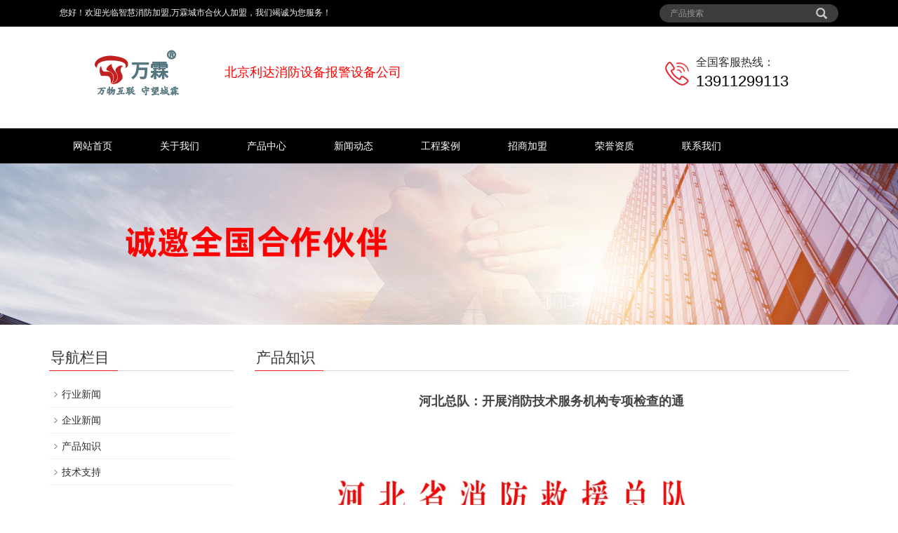

--- FILE ---
content_type: text/html; charset=utf-8
request_url: http://www.lidaxiaofang.com/news/cpzs/hbzdkzxfjsfwjgzxjcdt.html
body_size: 6874
content:
<!DOCTYPE html>
<html lang="zh-CN">
<head>
<meta charset="utf-8">
<meta http-equiv="X-UA-Compatible" content="IE=edge">
<meta name="viewport" content="width=device-width, initial-scale=1">
<title>河北总队：开展消防技术服务机构专项检查的通-产品知识-利达消防设备_主机_报警器材_消防设备_消防报警设备_北京利达消防设备公司-北京利达消防设备报警设备公司</title>
<meta name="keywords" content="河北总队：开展消防技术服务机构专项检查的通">
<meta name="description" content="01烟气分析仪产品简介：配备了O2和CO两个传感器，是简约功能与高水平测量精度的完美结合，设计坚固，适于日常使用，电池可使用长达10小时，集成了烟气测量、抽力、环境CO及压力等测量菜单。产品">
<meta name="applicable-device"content="pc,mobile">
<link href="/css/bootstrap.css" rel="stylesheet">
<link href="/css/bxslider.css" rel="stylesheet">
<link href="/css/style.css" rel="stylesheet">
<script src="/js/jquery.min.js"></script>
<script src="/js/bxslider.min.js"></script>
<script src="/js/common.js"></script><script src="/js/bootstrap.js"></script>
<!--[if lt IE 9]><script src="/js/html5shiv.min.js"></script><script src="/js/respond.min.js"></script><![endif]-->
</head>
<body>
<header>
  <div class="top_menu">
    <div class="container">
      <div class="col-xs-12 col-sm-9 col-md-9"><span class="top_name">您好！欢迎光临智慧消防加盟,万霖城市合伙人加盟，我们竭诚为您服务！</span></div>
      <div id="topsearch" class="col-xs-12 col-sm-3 col-md-3">
        <form id="searchform" method="get" action="/search/">
          <div class="input-group search_group">
            <input type="text" name="keyword" class="form-control input-sm" placeholder="产品搜索">
            <span class="input-group-btn"><span id="submit_search" onclick="searchform.submit();" title="产品搜索" class="glyphicon glyphicon-search btn-lg" aria-hidden="true"></span></span></div>
        </form>
      </div>
    </div>
  </div>
  <div class="container">
    <div class="row">
      <div class="col-xs-12 col-sm-9 col-md-9"><a href="http://www.lidaxiaofang.com/"><img src="/images/logo.png" class="logo" alt="利达消防设备_主机_报警器材_消防设备_消防报警设备_北京利达消防设备公司"/></a><span class="copyright_p" style="color:#F00;font-size:18px;">北京利达消防设备报警设备公司</span></div>
      <div class="col-xs-12 col-sm-3 col-md-3 tel_box">
        <div class="top_tel"><img src="/images/tel.png" alt="服务热线"></div>
        <div class="top_number"><span>全国客服热线：</span>
          <p>13911299113</p>
        </div>
      </div>
    </div>
  </div>
  <!-- Fixed navbar -->
  <nav id="top_nav" class="navbar navbar-default navbar-static-top">
    <div class="container">
      <div class="navbar-header">
        <button type="button" class="navbar-toggle collapsed" data-toggle="collapse" data-target="#navbar" aria-expanded="false" aria-controls="navbar"><span class="sr-only">导航菜单</span><span class="icon-bar"></span><span class="icon-bar"></span><span class="icon-bar"></span></button>
        <a class="navbar-brand" href="#">导航菜单</a></div>
      <div id="navbar" class="navbar-collapse collapse">
        <ul class="nav navbar-nav">
          <li><a href="/">网站首页</a></li>
          
          <li class="dropdown"><a href="/about/">关于我们</a><a href="/about/" id="app_menudown" class="dropdown-toggle" data-toggle="dropdown" role="button" aria-expanded="false"><span class="glyphicon glyphicon-menu-down btn-xs"></span></a></li>
          
          <li class="dropdown"><a href="/products/">产品中心</a><a href="/products/" id="app_menudown" class="dropdown-toggle" data-toggle="dropdown" role="button" aria-expanded="false"><span class="glyphicon glyphicon-menu-down btn-xs"></span></a></li>
          
          <li class="dropdown"><a href="/news/">新闻动态</a><a href="/news/" id="app_menudown" class="dropdown-toggle" data-toggle="dropdown" role="button" aria-expanded="false"><span class="glyphicon glyphicon-menu-down btn-xs"></span></a></li>
          
          <li class="dropdown"><a href="/case/">工程案例</a><a href="/case/" id="app_menudown" class="dropdown-toggle" data-toggle="dropdown" role="button" aria-expanded="false"><span class="glyphicon glyphicon-menu-down btn-xs"></span></a></li>
          
          <li class="dropdown"><a href="/services/">招商加盟</a><a href="/services/" id="app_menudown" class="dropdown-toggle" data-toggle="dropdown" role="button" aria-expanded="false"><span class="glyphicon glyphicon-menu-down btn-xs"></span></a></li>
          
          <li class="dropdown"><a href="/honor/">荣誉资质</a><a href="/honor/" id="app_menudown" class="dropdown-toggle" data-toggle="dropdown" role="button" aria-expanded="false"><span class="glyphicon glyphicon-menu-down btn-xs"></span></a></li>
          
          <li class="dropdown"><a href="/contact/">联系我们</a><a href="/contact/" id="app_menudown" class="dropdown-toggle" data-toggle="dropdown" role="button" aria-expanded="false"><span class="glyphicon glyphicon-menu-down btn-xs"></span></a></li>
          
        </ul>
      </div>
      <!--/.nav-collapse --></div>
  </nav>
</header>
<a href="http://www.wanlinyun.com/banner/aboutbg2.html" target="_blank"><div class="page_bg" style="background: url(http://www.wanlinyun.com/banner/aboutbg2.jpg) center top no-repeat;"></div></a>
<!-- main -->
<div class="container">
  <div class="row"><!-- right -->
    <div class="col-xs-12 col-sm-8 col-md-9" style="float:right">
      <div class="list_box">
        <h2 class="left_h2">产品知识</h2>
        <div class="contents">
          <h1 class="contents_title">河北总队：开展消防技术服务机构专项检查的通</h1>
          <span style="color:#505050;font-family:Verdana, Arial, Helvetica, sans-serif;font-size:14px;line-height:22px;">        <li> <img alt="河北总队：开展消防技术服务机构专项检查的通" src="http://www.a119.com.cn/uploads/allimg/210328/1-21032Q03915295.png" style="width: 680px; height: 964px;" /><br />
<img alt="河北总队：开展消防技术服务机构专项检查的通" src="http://www.a119.com.cn/uploads/allimg/210328/1-21032Q03942Q7.png" style="width: 680px; height: 965px;" /><br />
<img alt="河北总队：开展消防技术服务机构专项检查的通" src="http://www.a119.com.cn/uploads/allimg/210328/1-21032Q04000M3.png" style="width: 680px; height: 922px;" /><br />
<img alt="河北总队：开展消防技术服务机构专项检查的通" src="http://www.a119.com.cn/uploads/allimg/210328/1-21032Q0421a29.png" style="width: 680px; height: 918px;" /><br />
<img alt="河北总队：开展消防技术服务机构专项检查的通" src="http://www.a119.com.cn/uploads/allimg/210328/1-21032Q0425A93.png" style="width: 680px; height: 917px;" /><br />
<img alt="河北总队：开展消防技术服务机构专项检查的通" src="http://www.a119.com.cn/uploads/allimg/210328/1-21032Q04449359.png" style="width: 680px; height: 909px;" /><br />
<img alt="河北总队：开展消防技术服务机构专项检查的通" src="http://www.a119.com.cn/uploads/allimg/210328/1-21032Q045411W.png" style="width: 680px; height: 930px;" /><img alt="河北总队：开展消防技术服务机构专项检查的通" src="http://www.a119.com.cn/uploads/allimg/210328/1-21032Q0461A61.png" style="width: 680px; height: 877px;" /><br />
<br />
<img alt="河北总队：开展消防技术服务机构专项检查的通" src="http://www.a119.com.cn/uploads/allimg/210328/1-21032Q0502QI.png" style="width: 680px; height: 805px;" /><br />
<section style="margin: 0px; padding: 0px; max-width: ; color: rgb(51, 51, 51); font-family: -apple-system, BlinkMacSystemFont, "Helvetica Neue", "PingFang SC", "Hiragino Sans GB", "Microsoft YaHei UI", "Microsoft YaHei", Arial, sans-serif; font-size: 17px; letter-spacing: 0.544px; text-align: justify; box-sizing: border-box !important; overflow-wrap: break-word !important;">
	<section style="margin: 10px 0px; padding: 0px; max-width: ; box-sizing: border-box !important; overflow-wrap: break-word !important;">
		<section style="margin: 0px; padding: 0px; max-width: ; box-sizing: border-box !important; overflow-wrap: break-word !important; display: flex; justify-content: center; align-items: center;">
			<section style="margin: 0px; padding: 0px; max-width: ; box-sizing: border-box !important; overflow-wrap: break-word !important;">
				<section style="margin: 0px; padding: 0px 10px; max-width: ; box-sizing: border-box !important; overflow-wrap: break-word !important; color: rgb(62, 62, 62);">
					<p style="margin: 0px; padding: 0px; max-width: ; box-sizing: border-box !important; overflow-wrap: break-word !important; clear: both; min-height: 1em; letter-spacing: 2px;">
						<span style="margin: 0px; padding: 0px; max-width: ; font-size: 34px; color: rgb(0, 82, 255); box-sizing: border-box !important; overflow-wrap: break-word !important;"><strong style="margin: 0px; padding: 0px; max-width: ; box-sizing: border-box !important; overflow-wrap: break-word !important;">01</strong></span></p>
				</section>
				<section style="margin: -24px 0px 0px; padding: 0px; max-width: ; box-sizing: border-box !important; overflow-wrap: break-word !important; background-color: rgb(167, 185, 246); height: 20px; width: 65.9375px;">
					&nbsp;</section>
			</section>
			<section style="margin: 0px 0px 0px 10px; padding: 5px 10px; max-width: ; box-sizing: border-box !important; overflow-wrap: break-word !important; width: 517.594px; border-bottom: 2px dashed rgb(62, 62, 62); color: rgb(62, 62, 62);">
				<p style="margin: 0px; padding: 0px; max-width: ; box-sizing: border-box !important; overflow-wrap: break-word !important; clear: both; min-height: 1em; letter-spacing: 2px;">
					<span style="margin: 0px; padding: 0px; max-width: ; box-sizing: border-box !important; overflow-wrap: break-word !important; font-size: 22px;"><strong style="margin: 0px; padding: 0px; max-width: ; box-sizing: border-box !important; overflow-wrap: break-word !important;">烟气分析仪</strong></span></p>
			</section>
		</section>
	</section>
	<section style="margin: 20px 0px; padding: 0px; max-width: ; box-sizing: border-box !important; overflow-wrap: break-word !important;">
		<p style="margin: 0px; padding: 0px; max-width: ; box-sizing: border-box !important; overflow-wrap: break-word !important; clear: both; min-height: 1em; text-align: center;">
			&nbsp;</p>
	</section>
</section>
<section style="margin: 0px; padding: 0px; max-width: ; color: rgb(51, 51, 51); font-family: -apple-system, BlinkMacSystemFont, "Helvetica Neue", "PingFang SC", "Hiragino Sans GB", "Microsoft YaHei UI", "Microsoft YaHei", Arial, sans-serif; font-size: 17px; letter-spacing: 0.544px; text-align: justify; box-sizing: border-box !important; overflow-wrap: break-word !important;">
	<p style="margin: 0px; padding: 0px; max-width: ; box-sizing: border-box !important; overflow-wrap: break-word !important; clear: both; min-height: 1em;">
		&nbsp;</p>
</section>
<section style="margin: 0px; padding: 0px; max-width: ; color: rgb(51, 51, 51); font-family: -apple-system, BlinkMacSystemFont, "Helvetica Neue", "PingFang SC", "Hiragino Sans GB", "Microsoft YaHei UI", "Microsoft YaHei", Arial, sans-serif; font-size: 17px; letter-spacing: 0.544px; text-align: justify; box-sizing: border-box !important; overflow-wrap: break-word !important;">
	<section style="margin: 10px 0px; padding: 0px; max-width: ; box-sizing: border-box !important; overflow-wrap: break-word !important;">
		<section style="margin: 0px; padding: 0px; max-width: ; box-sizing: border-box !important; overflow-wrap: break-word !important; display: flex; align-items: flex-start;">
			<section style="margin: 0px 0px 0px 8px; padding: 0px; max-width: ; box-sizing: border-box !important; overflow-wrap: break-word !important; width: 614.648px; color: rgb(49, 49, 49);">
				<p style="margin: 0px; padding: 0px; max-width: ; box-sizing: border-box !important; overflow-wrap: break-word !important; clear: both; min-height: 1em; letter-spacing: 2px;">
					<img alt="河北总队：开展消防技术服务机构专项检查的通" src="http://www.a119.com.cn/uploads/allimg/210328/1-21032Q05153421.png" style="width: 680px; height: 652px;" /></p>
			</section>
		</section>
	</section>
</section>
<section style="margin: 0px; padding: 0px; max-width: ; color: rgb(51, 51, 51); font-family: -apple-system, BlinkMacSystemFont, "Helvetica Neue", "PingFang SC", "Hiragino Sans GB", "Microsoft YaHei UI", "Microsoft YaHei", Arial, sans-serif; font-size: 17px; letter-spacing: 0.544px; text-align: justify; box-sizing: border-box !important; overflow-wrap: break-word !important;">
	<section style="margin: 20px 0px; padding: 0px; max-width: ; box-sizing: border-box !important; overflow-wrap: break-word !important;">
		<section style="margin: 0px; padding: 20px 14px; max-width: ; box-sizing: border-box !important; overflow-wrap: break-word !important; background-color: rgb(248, 248, 248);">
			<p style="margin: 0px; padding: 0px; max-width: ; box-sizing: border-box !important; overflow-wrap: break-word !important; clear: both; min-height: 1em; letter-spacing: 2px;">
				<strong style="margin: 0px; padding: 0px; max-width: ; box-sizing: border-box !important; overflow-wrap: break-word !important;">产品简介：</strong>配备了O<sub style="margin: 0px; padding: 0px; max-width: ; box-sizing: border-box !important; overflow-wrap: break-word !important;">2</sub>和CO两个传感器，是简约功能与高水平测量精度的完美结合，设计坚固，适于日常使用，电池可使用长达10小时，集成了烟气测量、抽力、环境CO及压力等测量菜单。</p>
			<p style="margin: 0px; padding: 0px; max-width: ; box-sizing: border-box !important; overflow-wrap: break-word !important; clear: both; min-height: 1em; letter-spacing: 2px;">
				&nbsp;</p>
			<p style="margin: 0px; padding: 0px; max-width: ; box-sizing: border-box !important; overflow-wrap: break-word !important; clear: both; min-height: 1em; letter-spacing: 2px;">
				<strong style="margin: 0px; padding: 0px; max-width: ; box-sizing: border-box !important; overflow-wrap: break-word !important;">产品特点：</strong>仪器轻便且耐用，适于日常使用两行背光显示，菜单结构清晰传感器自动调零，仅需30秒，开机后自动开始锂离子可充电电池(1500 mAh)，充满后可使用，长达10小时可简便地更换探针过滤芯仪器的内置冷凝槽&ndash; 可简便地清空。</p>
			<p style="margin: 0px; padding: 0px; max-width: ; box-sizing: border-box !important; overflow-wrap: break-word !important; clear: both; min-height: 1em; letter-spacing: 2px;">
				&nbsp;</p>
			<p style="margin: 0px; padding: 0px; max-width: ; box-sizing: border-box !important; overflow-wrap: break-word !important; clear: both; min-height: 1em; letter-spacing: 2px;">
				&nbsp;</p>
		</section>
	</section>
</section>
<section style="margin: 0px; padding: 0px; max-width: ; color: rgb(51, 51, 51); font-family: -apple-system, BlinkMacSystemFont, "Helvetica Neue", "PingFang SC", "Hiragino Sans GB", "Microsoft YaHei UI", "Microsoft YaHei", Arial, sans-serif; font-size: 17px; letter-spacing: 0.544px; text-align: justify; box-sizing: border-box !important; overflow-wrap: break-word !important;">
	<section style="margin: 10px 0px; padding: 0px; max-width: ; box-sizing: border-box !important; overflow-wrap: break-word !important;">
		<section style="margin: 0px; padding: 0px; max-width: ; box-sizing: border-box !important; overflow-wrap: break-word !important; display: flex; justify-content: center; align-items: center;">
			<section style="margin: 0px; padding: 0px; max-width: ; box-sizing: border-box !important; overflow-wrap: break-word !important;">
				<section style="margin: 0px; padding: 0px 10px; max-width: ; box-sizing: border-box !important; overflow-wrap: break-word !important; color: rgb(73, 110, 238);">
					<p style="margin: 0px; padding: 0px; max-width: ; box-sizing: border-box !important; overflow-wrap: break-word !important; clear: both; min-height: 1em; letter-spacing: 2px;">
						<span style="margin: 0px; padding: 0px; max-width: ; font-size: 34px; box-sizing: border-box !important; overflow-wrap: break-word !important;"><strong style="margin: 0px; padding: 0px; max-width: ; box-sizing: border-box !important; overflow-wrap: break-word !important;">02</strong></span></p>
				</section>
				<section style="margin: -24px 0px 0px; padding: 0px; max-width: ; box-sizing: border-box !important; overflow-wrap: break-word !important; background-color: rgb(167, 185, 246); height: 20px; width: 65.9375px;">
					&nbsp;</section>
			</section>
			<section style="margin: 0px 0px 0px 10px; padding: 5px 10px; max-width: ; box-sizing: border-box !important; overflow-wrap: break-word !important; width: 517.594px; border-bottom: 2px dashed rgb(73, 110, 238); color: rgb(73, 110, 238);">
				<p style="margin: 0px; padding: 0px; max-width: ; box-sizing: border-box !important; overflow-wrap: break-word !important; clear: both; min-height: 1em; letter-spacing: 2px;">
					<span style="margin: 0px; padding: 0px; max-width: ; box-sizing: border-box !important; overflow-wrap: break-word !important; color: rgb(0, 0, 0);"><strong style="margin: 0px; padding: 0px; max-width: ; box-sizing: border-box !important; overflow-wrap: break-word !important;"><span style="margin: 0px; padding: 0px; max-width: ; font-size: 22px; box-sizing: border-box !important; overflow-wrap: break-word !important;">烟密度仪</span></strong></span></p>
			</section>
		</section>
	</section>
	<section style="margin: 20px 0px; padding: 0px; max-width: ; box-sizing: border-box !important; overflow-wrap: break-word !important;">
		&nbsp;</section>
</section>
<section style="margin: 0px; padding: 0px; max-width: ; color: rgb(51, 51, 51); font-family: -apple-system, BlinkMacSystemFont, "Helvetica Neue", "PingFang SC", "Hiragino Sans GB", "Microsoft YaHei UI", "Microsoft YaHei", Arial, sans-serif; font-size: 17px; letter-spacing: 0.544px; text-align: justify; box-sizing: border-box !important; overflow-wrap: break-word !important;">
	<p style="margin: 0px; padding: 0px; max-width: ; box-sizing: border-box !important; overflow-wrap: break-word !important; clear: both; min-height: 1em;">
		&nbsp;</p>
</section>
<section style="margin: 0px; padding: 0px; max-width: ; color: rgb(51, 51, 51); font-family: -apple-system, BlinkMacSystemFont, "Helvetica Neue", "PingFang SC", "Hiragino Sans GB", "Microsoft YaHei UI", "Microsoft YaHei", Arial, sans-serif; font-size: 17px; letter-spacing: 0.544px; text-align: justify; box-sizing: border-box !important; overflow-wrap: break-word !important;">
	<section style="margin: 10px 0px; padding: 0px; max-width: ; box-sizing: border-box !important; overflow-wrap: break-word !important;">
		<section style="margin: 0px; padding: 0px; max-width: ; box-sizing: border-box !important; overflow-wrap: break-word !important; display: flex; align-items: flex-start;">
			<section style="margin: 0px 0px 0px 8px; padding: 0px; max-width: ; box-sizing: border-box !important; overflow-wrap: break-word !important; width: 614.648px; color: rgb(49, 49, 49);">
				<p style="margin: 0px; padding: 0px; max-width: ; box-sizing: border-box !important; overflow-wrap: break-word !important; clear: both; min-height: 1em; letter-spacing: 2px;">
					<img alt="河北总队：开展消防技术服务机构专项检查的通" src="http://www.a119.com.cn/uploads/allimg/210328/1-21032Q052322Y.png" style="width: 680px; height: 626px;" /></p>
			</section>
		</section>
	</section>
</section>
<section style="margin: 0px; padding: 0px; max-width: ; color: rgb(51, 51, 51); font-family: -apple-system, BlinkMacSystemFont, "Helvetica Neue", "PingFang SC", "Hiragino Sans GB", "Microsoft YaHei UI", "Microsoft YaHei", Arial, sans-serif; font-size: 17px; letter-spacing: 0.544px; text-align: justify; box-sizing: border-box !important; overflow-wrap: break-word !important;">
	<section style="margin: 20px 0px; padding: 0px; max-width: ; box-sizing: border-box !important; overflow-wrap: break-word !important;">
		<section style="margin: 0px; padding: 20px 14px; max-width: ; box-sizing: border-box !important; overflow-wrap: break-word !important; background-color: rgb(248, 248, 248);">
			<p style="margin: 0px; padding: 0px; max-width: ; box-sizing: border-box !important; overflow-wrap: break-word !important; clear: both; min-height: 1em; letter-spacing: 2px;">
				<strong style="margin: 0px; padding: 0px; max-width: ; box-sizing: border-box !important; overflow-wrap: break-word !important;">产品特点：</strong></p>
			<ol class="list-paddingleft-2" style="margin: 0px; padding-right: 0px; padding-left: 20px; max-width: ; font-size: 12px; color: rgb(0, 0, 0); font-family: serif; box-sizing: border-box !important; overflow-wrap: break-word !important;"><a href='http://www.wanlinyun.com' target='_blank'>智慧消防产品</a>  <a href='http://www.a119.com.cn/' target='_blank'>智慧消防</a>
				<li style="margin: 0px; padding: 0px; max-width: ; box-sizing: border-box !important; overflow-wrap: break-word !important;">
					<p style="margin: 0px; padding-right: 0px; padding-left: 0px; max-width: ; clear: both; min-height: 1em; line-height: 24px; font-family: 微软雅黑; font-size: 16px; padding-top: 5px !important; padding-bottom: 5px !important; box-sizing: border-box !important; overflow-wrap: break-word !important;">
						<span style="margin: 0px; padding: 0px; max-width: ; box-sizing: border-box !important; overflow-wrap: break-word !important; font-family: 宋体;">双控制方式，可在触摸屏上控制操作，也可以在电脑上操控，操作方式可任意切换!</span></p>
				</li>
				<li style="margin: 0px; padding: 0px; max-width: ; box-sizing: border-box !important; overflow-wrap: break-word !important;">
					<a href='http://www.wanlinyun.com' target='_blank'>智慧消防产品</a>  <a href='http://www.a119.com.cn/' target='_blank'>智慧消防</a><p style="margin: 0px; padding-right: 0px; padding-left: 0px; max-width: ; clear: both; min-height: 1em; line-height: 24px; font-family: 微软雅黑; font-size: 16px; padding-top: 5px !important; padding-bottom: 5px !important; box-sizing: border-box !important; overflow-wrap: break-word !important;">
						<span style="margin: 0px; padding: 0px; max-width: ; box-sizing: border-box !important; overflow-wrap: break-word !important; font-family: 宋体;">一台设备可同时几台电脑操作，可几台电脑同时在线，可实现局域网共享!</span></p>
				</li>
				<li style="margin: 0px; padding: 0px; max-width: ; box-sizing: border-box !important; overflow-wrap: break-word !important;">
					<p style="margin: 0px; padding-right: 0px; padding-left: 0px; max-width: ; clear: both; min-height: 1em; line-height: 24px; font-family: 微软雅黑; font-size: 16px; padding-top: 5px !important; padding-bottom: 5px !important; box-sizing: border-box !important; overflow-wrap: break-word !important;">
						<span style="margin: 0px; padding: 0px; max-width: ; box-sizing: border-box !important; overflow-wrap: break-word !important; font-family: 宋体;">主辅燃烧器可自动旋转，定位准确。</span></p>
				</li>
				<li style="margin: 0px; padding: 0px; max-width: ; box-sizing: border-box !important; overflow-wrap: break-word !important;">
					<p style="margin: 0px; padding-right: 0px; padding-left: 0px; max-width: ; clear: both; min-height: 1em; line-height: 24px; font-family: 微软雅黑; font-size: 16px; padding-top: 5px !important; padding-bottom: 5px !important; box-sizing: border-box !important; overflow-wrap: break-word !important;">
						<span style="margin: 0px; padding: 0px; max-width: ; box-sizing: border-box !important; overflow-wrap: break-word !important; font-family: 宋体;">自主开发控制程序，可满足试验中的各种操作、记录、时时曲线、结果计算。</span></p>
				</li>
			</ol>
			<p style="margin: 0px; padding: 0px; max-width: ; box-sizing: border-box !important; overflow-wrap: break-word !important; clear: both; min-height: 1em; letter-spacing: 2px;">
				&nbsp;</p>
			<p style="margin: 0px; padding: 0px; max-width: ; box-sizing: border-box !important; overflow-wrap: break-word !important; clear: both; min-height: 1em; letter-spacing: 2px;">
				&nbsp;</p>
			<p style="margin: 0px; padding: 0px; max-width: ; box-sizing: border-box !important; overflow-wrap: break-word !important; clear: both; min-height: 1em; letter-spacing: 2px;">
				&nbsp;</p>
		</section>
	</section>
</section>
<section style="margin: 0px; padding: 0px; max-width: ; color: rgb(51, 51, 51); font-family: -apple-system, BlinkMacSystemFont, "Helvetica Neue", "PingFang SC", "Hiragino Sans GB", "Microsoft YaHei UI", "Microsoft YaHei", Arial, sans-serif; font-size: 17px; letter-spacing: 0.544px; text-align: justify; box-sizing: border-box !important; overflow-wrap: break-word !important;">
	<section style="margin: 10px 0px; padding: 0px; max-width: ; box-sizing: border-box !important; overflow-wrap: break-word !important;">
		<section style="margin: 0px; padding: 0px; max-width: ; box-sizing: border-box !important; overflow-wrap: break-word !important; display: flex; justify-content: center; align-items: center;">
			<section style="margin: 0px; padding: 0px; max-width: ; box-sizing: border-box !important; overflow-wrap: break-word !important;">
				<section style="margin: 0px; padding: 0px 10px; max-width: ; box-sizing: border-box !important; overflow-wrap: break-word !important; color: rgb(73, 110, 238);">
					<p style="margin: 0px; padding: 0px; max-width: ; box-sizing: border-box !important; overflow-wrap: break-word !important; clear: both; min-height: 1em; letter-spacing: 2px;">
						<span style="margin: 0px; padding: 0px; max-width: ; box-sizing: border-box !important; overflow-wrap: break-word !important; font-size: 34px;"><strong style="margin: 0px; padding: 0px; max-width: ; box-sizing: border-box !important; overflow-wrap: break-word !important;">03</strong></span></p>
				</section>
				<section data-width="" style="margin: -24px 0px 0px; padding: 0px; max-width: ; box-sizing: border-box !important; overflow-wrap: break-word !important; background-color: rgb(167, 185, 246); height: 20px; width: 65.9375px;">
					&nbsp;</section>
			</section>
			<section data-width="80%" style="margin: 0px 0px 0px 10px; padding: 5px 10px; max-width: ; box-sizing: border-box !important; overflow-wrap: break-word !important; width: 517.594px; border-bottom: 2px dashed rgb(73, 110, 238); color: rgb(73, 110, 238);">
				<p style="margin: 0px; padding: 0px; max-width: ; box-sizing: border-box !important; overflow-wrap: break-word !important; clear: both; min-height: 1em; letter-spacing: 2px;">
					<span style="margin: 0px; padding: 0px; max-width: ; box-sizing: border-box !important; overflow-wrap: break-word !important; color: rgb(0, 0, 0);"><strong style="margin: 0px; padding: 0px; max-width: ; box-sizing: border-box !important; overflow-wrap: break-word !important; font-family: 微软雅黑, "Microsoft YaHei";"><span style="margin: 0px; padding: 0px; max-width: ; box-sizing: border-box !important; overflow-wrap: break-word !important; font-size: 22px;">辐射热通量计</span></strong></span></p>
			</section>
		</section>
	</section>
	<section style="margin: 20px 0px; padding: 0px; max-width: ; box-sizing: border-box !important; overflow-wrap: break-word !important;">
		<img alt="河北总队：开展消防技术服务机构专项检查的通" src="http://www.a119.com.cn/uploads/allimg/210328/1-21032Q05324936.png" style="width: 680px; height: 612px;" /></section>
</section>
<section style="margin: 0px; padding: 0px; max-width: ; color: rgb(51, 51, 51); font-family: -apple-system, BlinkMacSystemFont, "Helvetica Neue", "PingFang SC", "Hiragino Sans GB", "Microsoft YaHei UI", "Microsoft YaHei", Arial, sans-serif; font-size: 17px; letter-spacing: 0.544px; text-align: justify; box-sizing: border-box !important; overflow-wrap: break-word !important;">
	<p style="margin: 0px; padding: 0px; max-width: ; box-sizing: border-box !important; overflow-wrap: break-word !important; clear: both; min-height: 1em;">
		&nbsp;</p>
</section>
<section style="margin: 0px; padding: 0px; max-width: ; color: rgb(51, 51, 51); font-family: -apple-system, BlinkMacSystemFont, "Helvetica Neue", "PingFang SC", "Hiragino Sans GB", "Microsoft YaHei UI", "Microsoft YaHei", Arial, sans-serif; font-size: 17px; letter-spacing: 0.544px; text-align: justify; box-sizing: border-box !important; overflow-wrap: break-word !important;">
	<section style="margin: 10px 0px; padding: 0px; max-width: ; box-sizing: border-box !important; overflow-wrap: break-word !important;">
		<section style="margin: 0px; padding: 0px; max-width: ; box-sizing: border-box !important; overflow-wrap: break-word !important; display: flex; align-items: flex-start;">
			<section style="margin: 2px 0px 0px; padding: 0px; max-width: ; box-sizing: border-box !important; overflow-wrap: break-word !important; width: 10px; height: 25px; background-color: rgb(73, 110, 238);">
				&nbsp;</section>
			<section data-width="95%" style="margin: 0px 0px 0px 8px; padding: 0px; max-width: ; box-sizing: border-box !important; overflow-wrap: break-word !important; width: 614.648px; color: rgb(49, 49, 49);">
				<p style="margin: 0px; padding: 0px; max-width: ; box-sizing: border-box !important; overflow-wrap: break-word !important; clear: both; min-height: 1em; letter-spacing: 2px;">
					&nbsp;</p>
			</section>
		</section>
	</section>
</section>
<section style="margin: 0px; padding: 0px; max-width: ; color: rgb(51, 51, 51); font-family: -apple-system, BlinkMacSystemFont, "Helvetica Neue", "PingFang SC", "Hiragino Sans GB", "Microsoft YaHei UI", "Microsoft YaHei", Arial, sans-serif; font-size: 17px; letter-spacing: 0.544px; text-align: justify; box-sizing: border-box !important; overflow-wrap: break-word !important;">
	<section style="margin: 20px 0px; padding: 0px; max-width: ; box-sizing: border-box !important; overflow-wrap: break-word !important;">
		<section style="margin: 0px; padding: 20px 14px; max-width: ; box-sizing: border-box !important; overflow-wrap: break-word !important; background-color: rgb(248, 248, 248);">
			<p style="margin: 0px; padding: 0px; max-width: ; box-sizing: border-box !important; overflow-wrap: break-word !important; clear: both; min-height: 1em; letter-spacing: 2px;">
				<strong style="margin: 0px; padding: 0px; max-width: ; box-sizing: border-box !important; overflow-wrap: break-word !important;">产品特点：</strong></p>
			<ol class="list-paddingleft-2" style="margin: 0px; padding-right: 0px; padding-left: 2.2em; max-width: ; font-size: 12px; color: rgb(0, 0, 0); font-family: serif; box-sizing: border-box !important; overflow-wrap: break-word !important;">
				<li style="margin: 0px; padding: 0px; max-width: ; box-sizing: border-box !important; overflow-wrap: break-word !important;">
					<p style="margin: 0px; padding: 0px; max-width: ; box-sizing: border-box !important; overflow-wrap: break-word !important; clear: both; min-height: 1em;">
						<span style="margin: 0px; padding: 0px; max-width: ; box-sizing: border-box !important; overflow-wrap: break-word !important; font-size: 19px;"><strong style="margin: 0px; padding: 0px; max-width: ; box-sizing: border-box !important; overflow-wrap: break-word !important;">W/㎡ 和Btu两种单位</strong></span></p>
				</li>
				<li style="margin: 0px; padding: 0px; max-width: ; box-sizing: border-box !important; overflow-wrap: break-word !important;">
					<p style="margin: 0px; padding: 0px; max-width: ; box-sizing: border-box !important; overflow-wrap: break-word !important; clear: both; min-height: 1em;">
						<span style="margin: 0px; padding: 0px; max-width: ; box-sizing: border-box !important; overflow-wrap: break-word !important; font-size: 19px;">　　峰值保持功能</span></p>
				</li>
				<li style="margin: 0px; padding: 0px; max-width: ; box-sizing: border-box !important; overflow-wrap: break-word !important;">
					<p style="margin: 0px; padding: 0px; max-width: ; box-sizing: border-box !important; overflow-wrap: break-word !important; clear: both; min-height: 1em;">
						<span style="margin: 0px; padding: 0px; max-width: ; box-sizing: border-box !important; overflow-wrap: break-word !important; font-size: 19px;">　　数据保持功能</span></p>
				</li>
				<li style="margin: 0px; padding: 0px; max-width: ; box-sizing: border-box !important; overflow-wrap: break-word !important;">
					<p style="margin: 0px; padding: 0px; max-width: ; box-sizing: border-box !important; overflow-wrap: break-word !important; clear: both; min-height: 1em;">
						<span style="margin: 0px; padding: 0px; max-width: ; box-sizing: border-box !important; overflow-wrap: break-word !important; font-size: 19px;">　　直接测量无需调节</span></p>
				</li>
				<li style="margin: 0px; padding: 0px; max-width: ; box-sizing: border-box !important; overflow-wrap: break-word !important;">
					<p style="margin: 0px; padding: 0px; max-width: ; box-sizing: border-box !important; overflow-wrap: break-word !important; clear: both; min-height: 1em;">
						<span style="margin: 0px; padding: 0px; max-width: ; box-sizing: border-box !important; overflow-wrap: break-word !important; font-size: 19px;">　　可长时间稳定测量</span></p>
				</li>
			</ol>
			<p style="margin: 0px; padding: 0px; max-width: ; box-sizing: border-box !important; overflow-wrap: break-word !important; clear: both; min-height: 1em; letter-spacing: 2px;">
				&nbsp;</p>
			<p style="margin: 0px; padding: 0px; max-width: ; box-sizing: border-box !important; overflow-wrap: break-word !important; clear: both; min-height: 1em; letter-spacing: 2px;">
				&nbsp;</p>
			<p style="margin: 0px; padding: 0px; max-width: ; box-sizing: border-box !important; overflow-wrap: break-word !important; clear: both; min-height: 1em;">
				<span style="margin: 0px; padding: 0px; max-width: ; box-sizing: border-box !important; overflow-wrap: break-word !important; font-size: 19px;">测量范围：0.1-399.9 W/m2、1-3999 W/m2、0.1-399.9 Btu/（ft2-h）、1-3999 Btu/（ft2-h）</span></p>
			<p style="margin: 0px; padding: 0px; max-width: ; box-sizing: border-box !important; overflow-wrap: break-word !important; clear: both; min-height: 1em;">
				<span style="margin: 0px; padding: 0px; max-width: ; box-sizing: border-box !important; overflow-wrap: break-word !important; font-size: 19px;">　　取样时间：0.25秒/次</span></p>
			<p style="margin: 0px; padding: 0px; max-width: ; box-sizing: border-box !important; overflow-wrap: break-word !important; clear: both; min-height: 1em;">
				<span style="margin: 0px; padding: 0px; max-width: ; box-sizing: border-box !important; overflow-wrap: break-word !important; font-size: 19px;">　　操作温湿度：0&deg;C至50&deg;C 小于80%RH</span></p>
			<p style="margin: 0px; padding: 0px; max-width: ; box-sizing: border-box !important; overflow-wrap: break-word !important; clear: both; min-height: 1em;">
				<span style="margin: 0px; padding: 0px; max-width: ; box-sizing: border-box !important; overflow-wrap: break-word !important; font-size: 19px;">　　储存温湿度：-10&deg;C至60&deg;C 小于70%RH</span></p>
			<p style="margin: 0px; padding: 0px; max-width: ; box-sizing: border-box !important; overflow-wrap: break-word !important; clear: both; min-height: 1em;">
				<span style="margin: 0px; padding: 0px; max-width: ; box-sizing: border-box !important; overflow-wrap: break-word !important; font-size: 19px;">尺寸及重量：132（L） x 60（W） x 38 （H）mm</span></p>
			<p style="margin: 0px; padding: 0px; max-width: ; box-sizing: border-box !important; overflow-wrap: break-word !important; clear: both; min-height: 1em;">
				<span style="margin: 0px; padding: 0px; max-width: ; box-sizing: border-box !important; overflow-wrap: break-word !important; font-size: 19px;">　　重量：约150g</span></p>
			<p style="margin: 0px; padding: 0px; max-width: ; box-sizing: border-box !important; overflow-wrap: break-word !important; clear: both; min-height: 1em;">
				<span style="margin: 0px; padding: 0px; max-width: ; box-sizing: border-box !important; overflow-wrap: break-word !important; font-size: 19px;">　　所需电池：9V电池</span></p>
			<p style="margin: 0px; padding: 0px; max-width: ; box-sizing: border-box !important; overflow-wrap: break-word !important; clear: both; min-height: 1em;">
				<span style="margin: 0px; padding: 0px; max-width: ; box-sizing: border-box !important; overflow-wrap: break-word !important; font-size: 19px;">　　电池使用寿命：约100小时</span></p>
			<p style="margin: 0px; padding: 0px; max-width: ; box-sizing: border-box !important; overflow-wrap: break-word !important; clear: both; min-height: 1em; letter-spacing: 2px;">
				<br style="margin: 0px; padding: 0px; max-width: ; box-sizing: border-box !important; overflow-wrap: break-word !important;" />
				&nbsp;</p>
			<p style="margin: 0px; padding: 0px; max-width: ; box-sizing: border-box !important; overflow-wrap: break-word !important; clear: both; min-height: 1em; letter-spacing: 2px;">
				&nbsp;</p>
		</section>
	</section>
</section>
<section style="margin: 0px; padding: 0px; max-width: ; color: rgb(51, 51, 51); font-family: -apple-system, BlinkMacSystemFont, "Helvetica Neue", "PingFang SC", "Hiragino Sans GB", "Microsoft YaHei UI", "Microsoft YaHei", Arial, sans-serif; font-size: 17px; letter-spacing: 0.544px; text-align: justify; box-sizing: border-box !important; overflow-wrap: break-word !important;">
	<section style="margin: 10px 0px; padding: 0px; max-width: ; box-sizing: border-box !important; overflow-wrap: break-word !important;">
		<section style="margin: 0px; padding: 0px; max-width: ; box-sizing: border-box !important; overflow-wrap: break-word !important; display: flex; justify-content: center; align-items: center;">
			<section style="margin: 0px; padding: 0px; max-width: ; box-sizing: border-box !important; overflow-wrap: break-word !important;">
				<section style="margin: 0px; padding: 0px 10px; max-width: ; box-sizing: border-box !important; overflow-wrap: break-word !important; color: rgb(73, 110, 238);">
					<p style="margin: 0px; padding: 0px; max-width: ; box-sizing: border-box !important; overflow-wrap: break-word !important; clear: both; min-height: 1em; letter-spacing: 2px;">
						<span style="margin: 0px; padding: 0px; max-width: ; box-sizing: border-box !important; overflow-wrap: break-word !important; font-size: 34px;"><strong style="margin: 0px; padding: 0px; max-width: ; box-sizing: border-box !important; overflow-wrap: break-word !important;">04</strong></span></p>
				</section>
				<section data-width="" style="margin: -24px 0px 0px; padding: 0px; max-width: ; box-sizing: border-box !important; overflow-wrap: break-word !important; background-color: rgb(167, 185, 246); height: 20px; width: 65.9375px;">
					&nbsp;</section>
			</section>
			<section data-width="80%" style="margin: 0px 0px 0px 10px; padding: 5px 10px; max-width: ; box-sizing: border-box !important; overflow-wrap: break-word !important; width: 517.594px; border-bottom: 2px dashed rgb(73, 110, 238); color: rgb(73, 110, 238);">
				<p style="margin: 0px; padding: 0px; max-width: ; box-sizing: border-box !important; overflow-wrap: break-word !important; clear: both; min-height: 1em; letter-spacing: 2px;">
					<span style="margin: 0px; padding: 0px; max-width: ; box-sizing: border-box !important; overflow-wrap: break-word !important; font-family: 微软雅黑, "Microsoft YaHei"; color: rgb(0, 0, 0);"><strong style="margin: 0px; padding: 0px; max-width: ; box-sizing: border-box !important; overflow-wrap: break-word !important;"><span style="margin: 0px; padding: 0px; max-width: ; font-size: 22px; box-sizing: border-box !important; overflow-wrap: break-word !important;">评估软件（3套）</span></strong></span></p>
			</section>
		</section>
	</section>
	<section style="margin: 20px 0px; padding: 0px; max-width: ; box-sizing: border-box !important; overflow-wrap: break-word !important;">
		<img alt="河北总队：开展消防技术服务机构专项检查的通" src="http://www.a119.com.cn/uploads/allimg/210328/1-21032Q05421118.png" style="width: 680px; height: 534px;" /></section>
</section>
<section style="margin: 0px; padding: 0px; max-width: ; color: rgb(51, 51, 51); font-family: -apple-system, BlinkMacSystemFont, "Helvetica Neue", "PingFang SC", "Hiragino Sans GB", "Microsoft YaHei UI", "Microsoft YaHei", Arial, sans-serif; font-size: 17px; letter-spacing: 0.544px; text-align: justify; box-sizing: border-box !important; overflow-wrap: break-word !important;">
	<section style="margin: 10px 0px; padding: 0px; max-width: ; box-sizing: border-box !important; overflow-wrap: break-word !important;">
		<section style="margin: 0px; padding: 0px; max-width: ; box-sizing: border-box !important; overflow-wrap: break-word !important; display: flex; align-items: flex-start;">
			<section style="margin: 2px 0px 0px; padding: 0px; max-width: ; box-sizing: border-box !important; overflow-wrap: break-word !important; width: 10px; height: 25px; background-color: rgb(73, 110, 238);">
				&nbsp;</section>
			<section data-width="95%" style="margin: 0px 0px 0px 8px; padding: 0px; max-width: ; box-sizing: border-box !important; overflow-wrap: break-word !important; width: 614.648px; color: rgb(49, 49, 49);">
				<p style="margin: 0px; padding: 0px; max-width: ; box-sizing: border-box !important; overflow-wrap: break-word !important; clear: both; min-height: 1em; letter-spacing: 2px;">
					&nbsp;</p>
			</section>
		</section>
	</section>
</section>
<section style="margin: 0px; padding: 0px; max-width: ; color: rgb(51, 51, 51); font-family: -apple-system, BlinkMacSystemFont, "Helvetica Neue", "PingFang SC", "Hiragino Sans GB", "Microsoft YaHei UI", "Microsoft YaHei", Arial, sans-serif; font-size: 17px; letter-spacing: 0.544px; text-align: justify; box-sizing: border-box !important; overflow-wrap: break-word !important;">
	<section style="margin: 20px 0px; padding: 0px; max-width: ; box-sizing: border-box !important; overflow-wrap: break-word !important;">
		<section style="margin: 0px; padding: 20px 14px; max-width: ; box-sizing: border-box !important; overflow-wrap: break-word !important; background-color: rgb(248, 248, 248);">
			<p style="margin: 0px; padding: 0px; max-width: ; box-sizing: border-box !important; overflow-wrap: break-word !important; clear: both; min-height: 1em; letter-spacing: 2px;">
				<span style="margin: 0px; padding: 0px; max-width: ; box-sizing: border-box !important; overflow-wrap: break-word !important;"><strong style="margin: 0px; padding: 0px; max-width: ; box-sizing: border-box !important; overflow-wrap: break-word !important;"><span style="margin: 0px; padding: 0px; max-width: ; box-sizing: border-box !important; overflow-wrap: break-word !important; font-size: 22px;">1. 评估软件（免费赠送）</span></strong></span></p>
			<p style="margin: 0px; padding: 0px; max-width: ; box-sizing: border-box !important; overflow-wrap: break-word !important; clear: both; min-height: 1em; letter-spacing: 2px;">
				&nbsp;</p>
			<p style="margin: 0px; padding: 0px; max-width: ; box-sizing: border-box !important; overflow-wrap: break-word !important; clear: both; min-height: 1em; letter-spacing: 2px;">
				<span style="margin: 0px; padding: 0px; max-width: ; box-sizing: border-box !important; overflow-wrap: break-word !important;"><strong style="margin: 0px; padding: 0px; max-width: ; box-sizing: border-box !important; overflow-wrap: break-word !important;"><span style="margin: 0px; padding: 0px; max-width: ; box-sizing: border-box !important; overflow-wrap: break-word !important; font-size: 22px;">2. 装机好评估软件电脑主机箱+2800元</span></strong></span></p>
			<p style="margin: 0px; padding: 0px; max-width: ; box-sizing: border-box !important; overflow-wrap: break-word !important; clear: both; min-height: 1em; letter-spacing: 2px;">
				&nbsp;</p>
			<p style="margin: 0px; padding: 0px; max-width: ; box-sizing: border-box !important; overflow-wrap: break-word !important; clear: both; min-height: 1em; letter-spacing: 2px;">
				<span style="margin: 0px; padding: 0px; max-width: ; box-sizing: border-box !important; overflow-wrap: break-word !important; color: rgb(0, 0, 0); font-size: 22px;">软件包括：</span></p>
			<p style="margin: 0px; padding: 0px; max-width: ; box-sizing: border-box !important; overflow-wrap: break-word !important; clear: both; min-height: 1em; letter-spacing: 2px;">
				<span style="margin: 0px; padding: 0px; max-width: ; box-sizing: border-box !important; overflow-wrap: break-word !important; color: rgb(0, 0, 0); font-size: 22px;">烟气流动模拟分析软件</span></p>
			<p style="margin: 0px; padding: 0px; max-width: ; box-sizing: border-box !important; overflow-wrap: break-word !important; clear: both; min-height: 1em; letter-spacing: 2px;">
				<span style="margin: 0px; padding: 0px; max-width: ; box-sizing: border-box !important; overflow-wrap: break-word !important; color: rgb(0, 0, 0); font-size: 22px;">人员疏散能力模拟分析软件&nbsp;</span></p>
			<p style="margin: 0px; padding: 0px; max-width: ; box-sizing: border-box !important; overflow-wrap: break-word !important; clear: both; min-height: 1em; letter-spacing: 2px;">
				<span style="margin: 0px; padding: 0px; max-width: ; box-sizing: border-box !important; overflow-wrap: break-word !important; color: rgb(0, 0, 0); font-size: 22px;">结构安全计算分析软件</span></p>
			<p style="margin: 0px; padding: 0px; max-width: ; box-sizing: border-box !important; overflow-wrap: break-word !important; clear: both; min-height: 1em; letter-spacing: 2px;">
				&nbsp;</p>
			<p style="margin: 0px; padding: 0px; max-width: ; box-sizing: border-box !important; overflow-wrap: break-word !important; clear: both; min-height: 1em;">
				&nbsp;</p>
			<p style="margin: 0px; padding: 0px; max-width: ; box-sizing: border-box !important; overflow-wrap: break-word !important; clear: both; min-height: 1em; letter-spacing: 2px;">
				&nbsp;</p>
		</section>
	</section>
</section>
<section style="margin: 0px; padding: 0px; max-width: ; color: rgb(51, 51, 51); font-family: -apple-system, BlinkMacSystemFont, "Helvetica Neue", "PingFang SC", "Hiragino Sans GB", "Microsoft YaHei UI", "Microsoft YaHei", Arial, sans-serif; font-size: 17px; letter-spacing: 0.544px; text-align: justify; box-sizing: border-box !important; overflow-wrap: break-word !important;">
	<p style="margin: 0px; padding: 0px; max-width: ; clear: both; min-height: 1em; box-sizing: border-box !important; overflow-wrap: break-word !important; text-align: left;">
		<img alt="河北总队：开展消防技术服务机构专项检查的通" src="http://www.a119.com.cn/uploads/allimg/210328/1-21032Q05501H8.png" style="width: 680px; height: 1158px;" /></p>
</section>
 </li><br><a href='http://www.wanlinyun.com' target='_blank'>智慧消防产品</a>  <a href='http://www.zhinengjiaan.com/' target='_blank'>智能消防</a>  <a href='http://www.a119.com.cn/' target='_blank'>智慧消防</a>  <a href='http://www.zhinenggongan.com/' target='_blank'>消防CRT</a>  <a href='http://www.xiaofangjiance.com/' target='_blank'>电检消检</a>  <a href='http://www.xinjiangxiaofang.com/' target='_blank'>压力表液位计</a>  <a href='http://gst.a119.com.cn/' target='_blank'>海湾消防</a>  <a href='http://www.xiaofangjiameng.com/' target='_blank'>智慧消防加盟</a>  <a href='http://www.wuxianxiaofang.com/' target='_blank'>NB无线感烟探测器</a>  <a href='http://www.wanlinxiaofang.com/' target='_blank'>无线远程控制模块</a> <a href='http://www.dianqihuozai.com/' target='_blank'>电气火灾监控系统</a>  <a href='http://www.3cccf.com/' target='_blank'>用户信息传输装置</a> <a href='http://www.qiangchina.com/' target='_blank'>气体灭火系统</a>  <a href='http://www.aboluoxiaofang.com/' target='_blank'>阿波罗消防</a> <a href='http://www.zyqingxi.com/' target='_blank'>探测器清洗</a>  <a href='http://www.cn119119.cn/' target='_blank'>消防维修</a>  <a href='http://www.xiaofangweixiu.com/' target='_blank'>消防维修</a>  <a href='http://www.cn119119.com.cn/' target='_blank'>消防检测工具</a>  <a href='http://www.loraxiaofang.com/' target='_blank'>LORA消防</a> <a href='http://www.wanlinyun.com' target='_blank'>智慧消防产品</a>  <a href='http://www.zhinengjiaan.com/' target='_blank'>智能消防</a>  <a href='http://www.a119.com.cn/' target='_blank'>智慧消防</a>  <a href='http://www.zhinenggongan.com/' target='_blank'>消防CRT</a>  <a href='http://www.xiaofangjiance.com/' target='_blank'>电检消检</a>  <a href='http://www.xinjiangxiaofang.com/' target='_blank'>压力表液位计</a>  <a href='http://gst.a119.com.cn/' target='_blank'>海湾消防</a>  <a href='http://www.xiaofangjiameng.com/' target='_blank'>智慧消防加盟</a>  <a href='http://www.wuxianxiaofang.com/' target='_blank'>NB无线感烟探测器</a>  <a href='http://www.wanlinxiaofang.com/' target='_blank'>无线远程控制模块</a> <a href='http://www.dianqihuozai.com/' target='_blank'>电气火灾监控系统</a>  <a href='http://www.3cccf.com/' target='_blank'>用户信息传输装置</a> <a href='http://www.qiangchina.com/' target='_blank'>气体灭火系统</a>  <a href='http://www.aboluoxiaofang.com/' target='_blank'>阿波罗消防</a> <a href='http://www.zyqingxi.com/' target='_blank'>探测器清洗</a>  <a href='http://www.cn119119.cn/' target='_blank'>消防维修</a>  <a href='http://www.xiaofangweixiu.com/' target='_blank'>消防维修</a>  <a href='http://www.cn119119.com.cn/' target='_blank'>消防检测工具</a>  <a href='http://www.loraxiaofang.com/' target='_blank'>LORA消防</a> </span></div>
        <div class="point"><span class="to_prev col-xs-12 col-sm-6 col-md-6">上一个：<a href="/news/cpzs/xfaqpgrjpxfa.html">消防安全评估软件培训方案</a></span><span class="to_next col-xs-12 col-sm-6 col-md-6">下一个：<a href="/news/cpzs/Pyrosimyqldmnrjazjsysp.html">Pyrosim烟气流动模拟软件安装及使用视频</a></span></div>
      </div>
      <div class="list_related">
        <h2 class="left_h2">相关新闻</h2>
        <ul class="list_news related_news">
          
<li><a href="/news/328.html" title="惊！你家插座正在“偷电”又“纵火”，快换.....">惊！你家插座正在“偷电”又“纵火”，快换.....</a><span class="news_time">2026-01-19 11:02:28</span></li>

<li><a href="/news/326.html" title="惊魂一刻！插座“发飙”，万霖智护力挽狂澜">惊魂一刻！插座“发飙”，万霖智护力挽狂澜</a><span class="news_time">2026-01-18 22:35:29</span></li>

<li><a href="/news/324.html" title="电动车充电惊魂时刻终结者——智能安全插座.....">电动车充电惊魂时刻终结者——智能安全插座.....</a><span class="news_time">2026-01-17 14:43:08</span></li>

<li><a href="/news/321.html" title="惊险！充电短路瞬间“引火”，自动断电成救.....">惊险！充电短路瞬间“引火”，自动断电成救.....</a><span class="news_time">2026-01-16 12:16:49</span></li>

<li><a href="/news/320.html" title="惊！充电隐患竟被它轻松化解">惊！充电隐患竟被它轻松化解</a><span class="news_time">2026-01-15 12:07:22</span></li>

<li><a href="/news/318.html" title="惊！短路危机一触即发，这项技术为笔记本“.....">惊！短路危机一触即发，这项技术为笔记本“.....</a><span class="news_time">2026-01-13 14:29:38</span></li>

        </ul>
      </div>
    </div>
    <!-- left -->
    <div class="col-xs-12 col-sm-4 col-md-3">
      <div class="left_nav" id="categories">
        <h2 class="left_h2">导航栏目</h2>
        <ul class="left_nav_ul" id="firstpane">
          
<li><a class="biglink" href="/news/hynews/">行业新闻</a><span class="menu_head">+</span>
            <ul class="left_snav_ul menu_body">
            </ul>
          </li>

<li><a class="biglink" href="/news/qynews/">企业新闻</a><span class="menu_head">+</span>
            <ul class="left_snav_ul menu_body">
            </ul>
          </li>

<li><a class="biglink" href="/news/cpzs/">产品知识</a><span class="menu_head">+</span>
            <ul class="left_snav_ul menu_body">
            </ul>
          </li>

<li><a class="biglink" href="/news/cjwt/">技术支持</a><span class="menu_head">+</span>
            <ul class="left_snav_ul menu_body">
            </ul>
          </li>

        </ul>
      </div>
      <div class="left_news">
        <h2 class="left_h2">新闻中心</h2>
        <ul class="left_news">
          
<li><a href="/news/328.html" title="惊！你家插座正在“偷电”又“纵火”，快换.....">惊！你家插座正在“偷电”又“纵火”，快换.....</a></li>
 
<li><a href="/news/326.html" title="惊魂一刻！插座“发飙”，万霖智护力挽狂澜">惊魂一刻！插座“发飙”，万霖智护力挽狂澜</a></li>
 
<li><a href="/news/324.html" title="电动车充电惊魂时刻终结者——智能安全插座.....">电动车充电惊魂时刻终结者——智能安全插座.....</a></li>
 
<li><a href="/news/321.html" title="惊险！充电短路瞬间“引火”，自动断电成救.....">惊险！充电短路瞬间“引火”，自动断电成救.....</a></li>
 
<li><a href="/news/320.html" title="惊！充电隐患竟被它轻松化解">惊！充电隐患竟被它轻松化解</a></li>
 
<li><a href="/news/318.html" title="惊！短路危机一触即发，这项技术为笔记本“.....">惊！短路危机一触即发，这项技术为笔记本“.....</a></li>
 
<li><a href="/news/316.html" title="传统插座OUT！这款插座让用电安全又省钱">传统插座OUT！这款插座让用电安全又省钱</a></li>
 
<li><a href="/news/313.html" title="充电危机终结者！这款插座太神啦">充电危机终结者！这款插座太神啦</a></li>
 
<li><a href="/news/310.html" title="家庭消防新市场，百万商机邀你加入">家庭消防新市场，百万商机邀你加入</a></li>
 
<li><a href="/news/309.html" title="家庭消防千亿赛道，百万商机等你入局">家庭消防千亿赛道，百万商机等你入局</a></li>
 
        </ul>
      </div>
    </div>
  </div>
</div>
<nav class="navbar navbar-default navbar-fixed-bottom footer_nav">
  <div class="foot_nav btn-group dropup"><a href="/"><span class="glyphicon glyphicon-share btn-lg" aria-hidden="true"></span> 首页</a>
    <div class="dropdown-menu webshare"></div>
  </div>
  <div class="foot_nav"><a href="tel:13911299113"><span class="glyphicon glyphicon-phone btn-lg" aria-hidden="true"></span>手机</a></div>
  <div class="foot_nav"  aria-hidden="true"  data-toggle="collapse" data-target="#navbar" aria-expanded="false" aria-controls="navbar"><span class="glyphicon glyphicon-th-list btn-lg"></span>分类</div>
  <div class="foot_nav"><a id="gototop" href="#"><span class="glyphicon glyphicon-circle-arrow-up btn-lg" aria-hidden="true"></span>顶部</a></div>
</nav>
<footer>
  <div class="copyright">
    <p>Copyright &copy; 2025 智慧消防事业部 版权所有 <a href="/sitemap.xml" target="_blank">网站地图</a></p>
    <p>地址：北京市通州区绿地中央广场 &nbsp;手机：13911299113</p>
    <p>备案号：<a href="http://beian.miit.gov.cn/" target="_blank">京ICP备14024677号</a></p>
  </div>
</footer>
</body>
</html>
<script type="text/javascript">
var winHeight=200;
var timer=null;
function show(){
    document.getElementById("popWin").style.display="block"; 
    timer=setInterval("lift(5)",2);
} 
function hid(){
        timer=setInterval("lift(-5)",2);
} 
function lift(n) { 
    var w=document.getElementById("popWin"); 
    var h=parseInt(w.style.height||w.currentStyle.height);
    if (h<winHeight && n>0 || h>1 && n<0){
        w.style.height=(h+n).toString()+"px"; 
    } 
    else
        {
        w.style.display=(n>0?"block":"none");
                clearInterval(timer);
    } 
} 
window.onload=function(){ 
        setTimeout("show()",1000);
} 
</script>